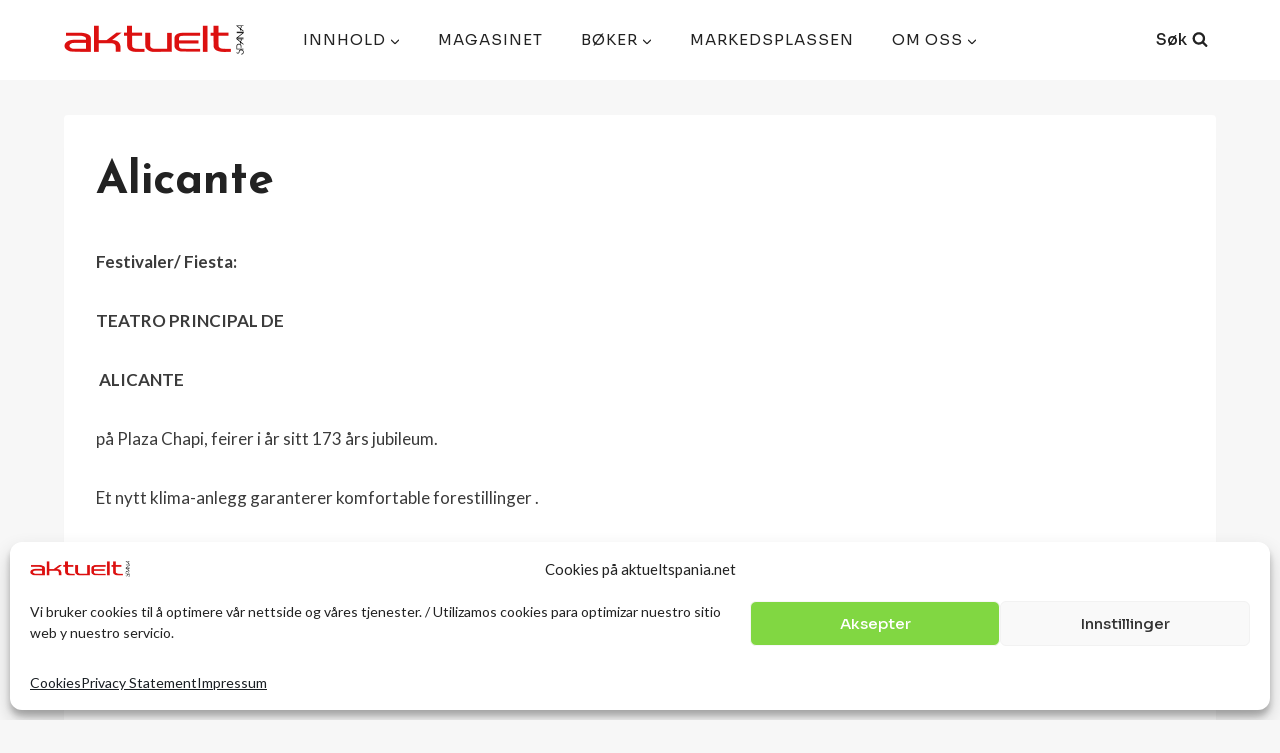

--- FILE ---
content_type: text/html; charset=utf-8
request_url: https://www.google.com/recaptcha/api2/aframe
body_size: 267
content:
<!DOCTYPE HTML><html><head><meta http-equiv="content-type" content="text/html; charset=UTF-8"></head><body><script nonce="Qg6xD8ztO0JaZF2Pds0ydw">/** Anti-fraud and anti-abuse applications only. See google.com/recaptcha */ try{var clients={'sodar':'https://pagead2.googlesyndication.com/pagead/sodar?'};window.addEventListener("message",function(a){try{if(a.source===window.parent){var b=JSON.parse(a.data);var c=clients[b['id']];if(c){var d=document.createElement('img');d.src=c+b['params']+'&rc='+(localStorage.getItem("rc::a")?sessionStorage.getItem("rc::b"):"");window.document.body.appendChild(d);sessionStorage.setItem("rc::e",parseInt(sessionStorage.getItem("rc::e")||0)+1);localStorage.setItem("rc::h",'1768873068209');}}}catch(b){}});window.parent.postMessage("_grecaptcha_ready", "*");}catch(b){}</script></body></html>